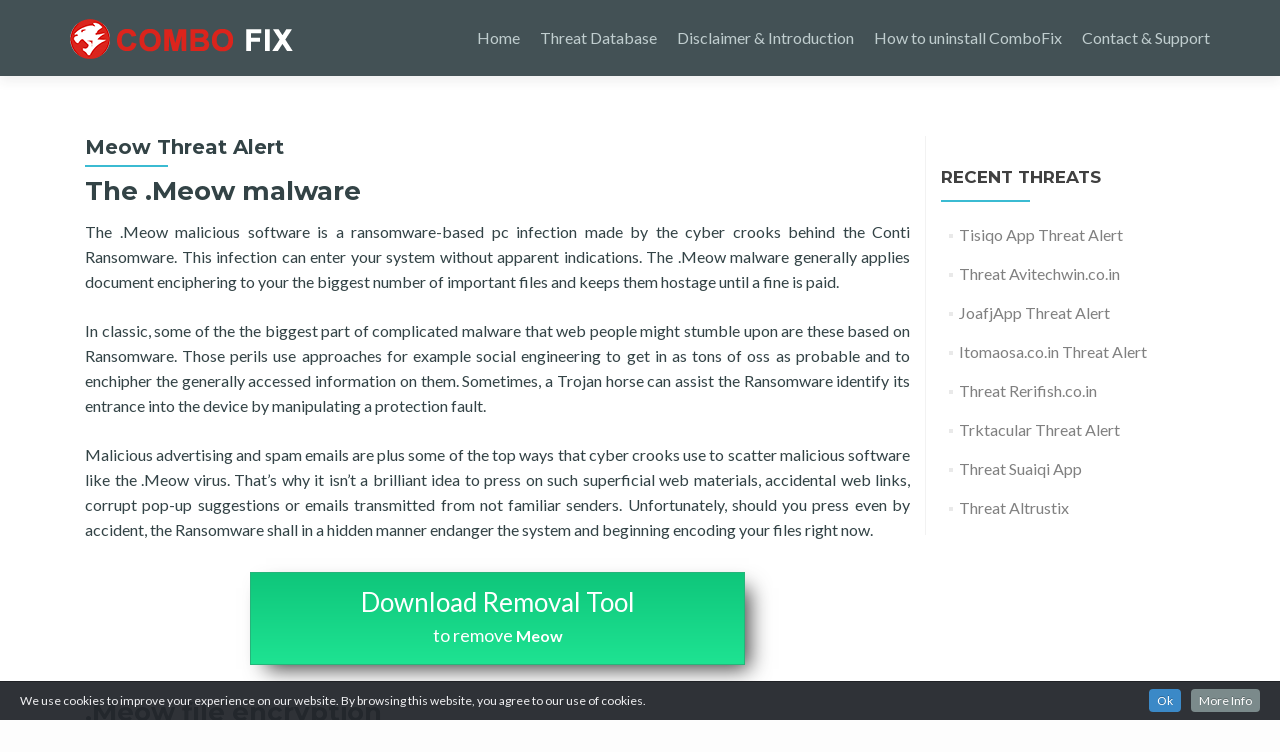

--- FILE ---
content_type: text/html; charset=UTF-8
request_url: http://www.combo-fix.com/threat-database/meow-threat-alert/
body_size: 6869
content:
<!DOCTYPE html>
<html lang="en-US">
<head>
<meta charset="UTF-8">
<meta name="viewport" content="width=device-width, initial-scale=1">
<title>Meow Threat Alert | Threat Database</title>
<link rel="profile" href="http://gmpg.org/xfn/11">
<link rel="pingback" href="http://www.combo-fix.com/threat-database/xmlrpc.php">
<!--[if lt IE 9]>
<script src="http://www.combo-fix.com/threat-database/wp-content/themes/zerif-lite/js/html5.js"></script>
<link rel="stylesheet" href="http://www.combo-fix.com/threat-database/wp-content/themes/zerif-lite/css/ie.css" type="text/css">
<![endif]-->
<link rel="alternate" type="application/rss+xml" title="Threat Database &raquo; Meow Threat Alert Comments Feed" href="" />
<link rel='stylesheet' id='add-cookie-notice-css-css'  href='http://www.combo-fix.com/threat-database/wp-content/plugins/add-cookie-notice/css/add-cookie-notice.css?ver=1.0.0' type='text/css' media='all' />
<link rel='stylesheet' id='lazy-load-css-css'  href='http://www.combo-fix.com/threat-database/wp-content/plugins/lazy-load-image/css/style.css?ver=4.1' type='text/css' media='all' />
<link rel='stylesheet' id='rv-style-css'  href='http://www.combo-fix.com/threat-database/wp-content/plugins/side-matter/css/style.css?ver=4.1' type='text/css' media='all' />
<link rel='stylesheet' id='contact-form-7-css'  href='http://www.combo-fix.com/threat-database/wp-content/plugins/contact-form-7/includes/css/styles.css?ver=4.1' type='text/css' media='all' />
<link rel='stylesheet' id='zerif_font-css'  href='//fonts.googleapis.com/css?family=Lato%3A300%2C400%2C700%2C400italic%7CMontserrat%3A700%7CHomemade+Apple&#038;subset=latin%2Clatin-ext' type='text/css' media='all' />
<link rel='stylesheet' id='zerif_font_all-css'  href='//fonts.googleapis.com/css?family=Open+Sans%3A400%2C300%2C300italic%2C400italic%2C600italic%2C600%2C700%2C700italic%2C800%2C800italic&#038;ver=4.1' type='text/css' media='all' />
<link rel='stylesheet' id='zerif_bootstrap_style-css'  href='http://www.combo-fix.com/threat-database/wp-content/themes/zerif-lite/css/bootstrap.css?ver=4.1' type='text/css' media='all' />
<link rel='stylesheet' id='zerif_fontawesome-css'  href='http://www.combo-fix.com/threat-database/wp-content/themes/zerif-lite/css/font-awesome.min.css?ver=v1' type='text/css' media='all' />
<link rel='stylesheet' id='zerif_pixeden_style-css'  href='http://www.combo-fix.com/threat-database/wp-content/themes/zerif-lite/css/pixeden-icons.css?ver=v1' type='text/css' media='all' />
<link rel='stylesheet' id='zerif_style-css'  href='http://www.combo-fix.com/threat-database/wp-content/themes/zerif-lite/style.css?ver=v1' type='text/css' media='all' />
<link rel='stylesheet' id='zerif_responsive_style-css'  href='http://www.combo-fix.com/threat-database/wp-content/themes/zerif-lite/css/responsive.css?ver=v1' type='text/css' media='all' />
<script type='text/javascript' src='http://www.combo-fix.com/threat-database/wp-includes/js/jquery/jquery.js?ver=1.11.1'></script>
<script type='text/javascript' src='http://www.combo-fix.com/threat-database/wp-includes/js/jquery/jquery-migrate.min.js?ver=1.2.1'></script>
<script type='text/javascript' src='http://www.combo-fix.com/threat-database/wp-content/plugins/side-matter/js/iframeheight.js?ver=4.1'></script>
<link rel="EditURI" type="application/rsd+xml" title="RSD" href="http://www.combo-fix.com/threat-database/xmlrpc.php?rsd" />
<link rel="wlwmanifest" type="application/wlwmanifest+xml" href="http://www.combo-fix.com/threat-database/wp-includes/wlwmanifest.xml" /> 
<link rel='canonical' href='http://www.combo-fix.com/threat-database/meow-threat-alert/' />
</head>
	<body class="single-post postid-180459 single-format-standard" >
<header id="home" class="header">
	<div id="main-nav" class="navbar navbar-inverse bs-docs-nav" role="banner">
		<div class="container">
			<div class="navbar-header responsive-logo">
				<button class="navbar-toggle collapsed" type="button" data-toggle="collapse" data-target=".bs-navbar-collapse">
				<span class="sr-only">Toggle navigation</span>
				<span class="icon-bar"></span>
				<span class="icon-bar"></span>
				<span class="icon-bar"></span>
				</button>
				<a href="http://www.combo-fix.com/threat-database/" class="navbar-brand"><img src="http://www.combo-fix.com/threat-database/wp-content/uploads/2020/10/combofix-logo.png" alt="Threat Database"></a>			</div>
			<nav class="navbar-collapse bs-navbar-collapse collapse" id="site-navigation">
				<ul id="menu-main-menu" class="nav navbar-nav navbar-right responsive-nav main-nav-list"><li id="menu-item-151753" class="menu-item menu-item-type-custom menu-item-object-custom menu-item-151753"><a href="http://www.combo-fix.com">Home</a></li>
<li id="menu-item-139993" class="menu-item menu-item-type-custom menu-item-object-custom menu-item-home menu-item-139993"><a href="http://www.combo-fix.com/threat-database/">Threat Database</a></li>
<li id="menu-item-151752" class="menu-item menu-item-type-custom menu-item-object-custom menu-item-151752"><a href="http://www.combo-fix.com/disclaimer">Disclaimer &#038; Introduction</a></li>
<li id="menu-item-151751" class="menu-item menu-item-type-custom menu-item-object-custom menu-item-151751"><a href="http://www.combo-fix.com/how-to-uninstall-combofix">How to uninstall ComboFix</a></li>
<li id="menu-item-151750" class="menu-item menu-item-type-custom menu-item-object-custom menu-item-151750"><a href="http://www.combo-fix.com/contact-support">Contact &#038; Support</a></li>
</ul>			</nav>
		</div>
	</div><div class="clear"></div>
</header>
<div id="content" class="site-content">
    <div class="container">
        <div class="content-left-wrap col-md-9">
        	<div id="primary" class="content-area">
        		<main id="main" class="site-main" role="main">
        		<article id="post-180459" class="post-180459 post type-post status-publish format-standard hentry category-ransomware">
	<header class="entry-header">
		<h1 class="entry-title">Meow Threat Alert</h1>
		<div class="entry-meta">
					</div>
	</header>
	<div class="entry-content">
		<h2>The .Meow malware</h2>
<p>The .Meow malicious software is a ransomware-based pc infection made by the cyber crooks behind the Conti Ransomware. This infection can enter your system without apparent indications. The .Meow malware generally applies document enciphering to your the biggest number of important files and keeps them hostage until a fine is paid.</p>
<p>In classic, some of the the biggest part of complicated malware that web people might stumble upon are these based on Ransomware. Those perils use approaches for example social engineering to get in as tons of oss as probable and to enchipher the generally accessed information on them. Sometimes, a Trojan horse can assist the Ransomware identify its entrance into the device by manipulating a protection fault.</p>
<p><span id="more-180459"></span></p>
<p>Malicious advertising and spam emails are plus some of the top ways that cyber crooks use to scatter malicious software like the .Meow virus. That’s why it isn&#8217;t a brilliant idea to press on such superficial web materials, accidental web links, corrupt pop-up suggestions or emails transmitted from not familiar senders. Unfortunately, should you press even by accident, the Ransomware shall in a hidden manner endanger the system and beginning encoding your files right now.</p>
<a onclick="_paq.push(['trackGoal', '1']);" target="_blank" class="download-box download-box-en" href="http://www.combo-fix.com/threat-database/download-mackeeper">Download Removal Tool<span>to remove <strong>Meow</strong></span></a>
<h2>.Meow file encryption</h2>
<p>The .Meow document enciphering is a clandestine code i.e. employed to limit access to user files and to keep them not available until a fine is paid. The crooks behind the .Meow catalog enciphering breach generally encourage a decryption key to the victims who consent to pay the mandatory penalty by showing a message with a guide on their screen.</p>
<p>When all the encoding run is conducted, the hackers who regulate the ransomware produce their greatest to notify you relating to the effects of the threat and the approaches to download the decryption key. You shall generally detect a penalty mention both on the screen of the contaminated device and in the folders that include enchiphered details. Some cyber criminals might even play an extremely irritating voice notification in an effort to bully the people and to develop them pay promptly. Of course, all of this is being done along with the concept not to offer the victims time to analysis the matter and look for the choice solutions.</p>
<p>Unfortunately, whilst you fulfill all of the fine inquiries, little could guarantee that the crooks shall keep their word and transmit you the decryption key earlier the profit is gotten in their crypto account. But there is yet another choice if you don’t want to threaten your profit. You are able to always take things onto your own hands and erase the malicious software by on your own. That may be performed manually and in an automatic way together with the guidelines below. As far as the retrieval of your files is concerned, initially, you may try to get back some copies from the pc if they are available. A different way to lower numbers harms is to implement confidential backups from external sources or analyst applications for ransomware retrieval.</p>

<div class="ads-block" style="text-align:center;"><script async src="//pagead2.googlesyndication.com/pagead/js/adsbygoogle.js"></script>
<ins class="adsbygoogle"
     style="display:inline-block;width:300px;height:250px"
<a onclick="_paq.push(['trackGoal', '1']);" target="_blank" class="download-box download-box-en" href="http://www.combo-fix.com/threat-database/download-mackeeper">Download Removal Tool<span>to remove <strong>Meow</strong></span></a>
     data-ad-client="ca-pub-7943855733030580"
     data-ad-slot="8176009208"></ins>
<script>
(adsbygoogle = window.adsbygoogle || []).push({});
</script>

<script async src="//pagead2.googlesyndication.com/pagead/js/adsbygoogle.js"></script>
<ins class="adsbygoogle"
     style="display:inline-block;width:300px;height:250px"
     data-ad-client="ca-pub-7943855733030580"
     data-ad-slot="8455210809"></ins>
<script>
(adsbygoogle = window.adsbygoogle || []).push({});
</script>

</div>





<h3 class="steps-title"><i class="list-icon"></i>Learn how to remove Meow from your computer</h3><ul class="main-steps"><li><a class="smooth-scroll" href="#step1"><span>Step 1.</span> <em>Delete Meow via anti-malware</em></a></li><li><a class="smooth-scroll" href="#step2"><span>Step 2.</span> <em>Delete Meow using System Restore</em></a></li><li><a class="smooth-scroll" href="#step3"><span>Step 3.</span> <em>Recover your data</em></a></li></ul>
<h3 id="step1" ><span class="step-text">Step 1.</span> Delete Meow via anti-malware</h3><ul class="steps-menu"><li><a class="smooth-scroll" href="#step1_1"><span>a)</span> Windows 7/Vista/XP</a></li><li><a class="smooth-scroll" href="#step1_2"><span>b)</span> Windows 8/10</a></li></ul>
<h4 id="step1_1" ><span class="step-text">a)</span> Windows 7/Vista/XP</h4>
<ol>
	<li>Start → Shut down → Restart.
<img class="aligncenter size-full wp-image-140211 lazy lazy-hidden" src="http://www.combo-fix.com/threat-database/wp-content/plugins/lazy-load-image/img/lazy_placeholder.gif" data-src="http://www.combo-fix.com/threat-database/wp-content/uploads/2017/11/win7-restart.jpg" alt="win7-restart Meow Threat Alert" width="473" height="513" /></li>
	<li>When the PC starts loading, keep pressing F8 until Advanced Boot Options appear.</li>
	<li>Select Safe Mode with Networking.
<img class="aligncenter size-full wp-image-140213 lazy lazy-hidden" src="http://www.combo-fix.com/threat-database/wp-content/plugins/lazy-load-image/img/lazy_placeholder.gif" data-src="http://www.combo-fix.com/threat-database/wp-content/uploads/2017/11/win7-safe-mode.jpg" alt="win7-safe-mode Meow Threat Alert" width="957" height="669" /></li>
	<li>When your computer loads, download anti-malware using your browser.</li>
	<li>Use anti-malware to get rid of the ransomware.</li>
</ol>

<script async src="//pagead2.googlesyndication.com/pagead/js/adsbygoogle.js"></script>
<ins class="adsbygoogle"
     style="display:inline-block;width:468px;height:60px"
     data-ad-client="ca-pub-7943855733030580"
     data-ad-slot="4025011203"></ins>
<script>
(adsbygoogle = window.adsbygoogle || []).push({});
</script>
        
<h4 id="step1_2" ><span class="step-text">b)</span> Windows 8/10</h4>
<ol>
	<li>Open the Start menu, press the Power logo.</li>
	<li>Hold the key Shift and press Restart.
<img class="aligncenter size-full wp-image-140215 lazy lazy-hidden" src="http://www.combo-fix.com/threat-database/wp-content/plugins/lazy-load-image/img/lazy_placeholder.gif" data-src="http://www.combo-fix.com/threat-database/wp-content/uploads/2017/11/win10-restart.jpg" alt="win10-restart Meow Threat Alert" width="363" height="258" /></li>
	<li>Then Troubleshoot → Advanced options → Start Settings.
<img class="aligncenter size-full wp-image-140218 lazy lazy-hidden" src="http://www.combo-fix.com/threat-database/wp-content/plugins/lazy-load-image/img/lazy_placeholder.gif" data-src="http://www.combo-fix.com/threat-database/wp-content/uploads/2017/11/win-10-startup.jpg" alt="win-10-startup Meow Threat Alert" width="945" height="543" /></li>
	<li>Go down to Enable Safe Mode (or Safe Mode with networking).
<img class="aligncenter size-full wp-image-140217 lazy lazy-hidden" src="http://www.combo-fix.com/threat-database/wp-content/plugins/lazy-load-image/img/lazy_placeholder.gif" data-src="http://www.combo-fix.com/threat-database/wp-content/uploads/2017/11/win10-safe-mode.jpg" alt="win10-safe-mode Meow Threat Alert" width="729" height="606" /></li>
	<li>Press Restart.</li>
	<li>When your computer loads, download anti-malware using your browser.</li>
	<li>Use anti-malware to get rid of the ransomware.</li>
</ol>

<script async src="//pagead2.googlesyndication.com/pagead/js/adsbygoogle.js"></script>
<ins class="adsbygoogle"
     style="display:inline-block;width:468px;height:60px"
     data-ad-client="ca-pub-7943855733030580"
     data-ad-slot="4025011203"></ins>
<script>
(adsbygoogle = window.adsbygoogle || []).push({});
</script>
        
<h3 id="step2" ><span class="step-text">Step 2.</span> Delete Meow using System Restore</h3><ul class="steps-menu"><li><a class="smooth-scroll" href="#step2_1"><span>a)</span> Windows 7/Vista/XP</a></li><li><a class="smooth-scroll" href="#step2_2"><span>b)</span> Windows 8/10</a></li></ul>
<h4 id="step1_1" ><span class="step-text">a)</span> Windows 7/Vista/XP</h4>
<ol>
	<li>Start → Shut down → Restart.
<img class="aligncenter size-full wp-image-140211 lazy lazy-hidden" src="http://www.combo-fix.com/threat-database/wp-content/plugins/lazy-load-image/img/lazy_placeholder.gif" data-src="http://www.combo-fix.com/threat-database/wp-content/uploads/2017/11/win7-restart.jpg" alt="win7-restart Meow Threat Alert" width="473" height="513" /></li>
	<li>When the PC starts loading, keep pressing F8 until Advanced Boot Options appear.</li>
	<li>Select Safe Mode with Command Prompt.
<img class="aligncenter size-full wp-image-140213 lazy lazy-hidden" src="http://www.combo-fix.com/threat-database/wp-content/plugins/lazy-load-image/img/lazy_placeholder.gif" data-src="http://www.combo-fix.com/threat-database/wp-content/uploads/2017/11/win7-safe-mode.jpg" alt="win7-safe-mode Meow Threat Alert" width="957" height="669" /></li>
	<li>In the window that appears, type in cd restore and press Enter.</li>
	<li>Type in rstrui.exe and press Enter.
<img class="aligncenter size-full wp-image-140210 lazy lazy-hidden" src="http://www.combo-fix.com/threat-database/wp-content/plugins/lazy-load-image/img/lazy_placeholder.gif" data-src="http://www.combo-fix.com/threat-database/wp-content/uploads/2017/11/win7-command-prompt.jpg" alt="win7-command-prompt Meow Threat Alert" width="676" height="313" /></li>
	<li>In the Window that appears, select a restore point and press Next. Make sure that restore point is prior to the infection.
<img class="aligncenter size-full wp-image-140212 lazy lazy-hidden" src="http://www.combo-fix.com/threat-database/wp-content/plugins/lazy-load-image/img/lazy_placeholder.gif" data-src="http://www.combo-fix.com/threat-database/wp-content/uploads/2017/11/win7-restore.jpg" alt="win7-restore Meow Threat Alert" width="573" height="463" /></li>
	<li>In the confirmation window that appears, press Yes.</li>
</ol>

<script async src="//pagead2.googlesyndication.com/pagead/js/adsbygoogle.js"></script>
<ins class="adsbygoogle"
     style="display:inline-block;width:468px;height:60px"
     data-ad-client="ca-pub-7943855733030580"
     data-ad-slot="4025011203"></ins>
<script>
(adsbygoogle = window.adsbygoogle || []).push({});
</script>
        
<h4 id="step1_2" ><span class="step-text">b)</span> Windows 8/10</h4>
<ol>
	<li>Open the Start menu, press the Power logo.</li>
	<li>Hold the key Shift and press Restart.
<img class="aligncenter size-full wp-image-140215 lazy lazy-hidden" src="http://www.combo-fix.com/threat-database/wp-content/plugins/lazy-load-image/img/lazy_placeholder.gif" data-src="http://www.combo-fix.com/threat-database/wp-content/uploads/2017/11/win10-restart.jpg" alt="win10-restart Meow Threat Alert" width="363" height="258" /></li>
	<li>Then Troubleshoot → Advanced options → Command Prompt.
<img class="aligncenter size-full wp-image-140218 lazy lazy-hidden" src="http://www.combo-fix.com/threat-database/wp-content/plugins/lazy-load-image/img/lazy_placeholder.gif" data-src="http://www.combo-fix.com/threat-database/wp-content/uploads/2017/11/win-10-startup.jpg" alt="win-10-startup Meow Threat Alert" width="945" height="543" /></li>
	<li>Click Restart.</li>
	<li>In the window that appears, type in cd restore and press Enter.</li>
	<li>Type in rstrui.exe and press Enter.
<img class="aligncenter size-full wp-image-140214 lazy lazy-hidden" src="http://www.combo-fix.com/threat-database/wp-content/plugins/lazy-load-image/img/lazy_placeholder.gif" data-src="http://www.combo-fix.com/threat-database/wp-content/uploads/2017/11/win10-command-prompt.jpg" alt="win10-command-prompt Meow Threat Alert" width="517" height="189" /></li>
	<li>In the window that appears, press Next, choose a restore point (prior to infection) and press Next.
<img class="aligncenter size-full wp-image-140222 lazy lazy-hidden" src="http://www.combo-fix.com/threat-database/wp-content/plugins/lazy-load-image/img/lazy_placeholder.gif" data-src="http://www.combo-fix.com/threat-database/wp-content/uploads/2017/11/win10-restore1.jpg" alt="win10-restore Meow Threat Alert" width="565" height="458" /></li>
	<li>In the confirmation window that appears, press Yes.</li>
</ol>
<h3 id="step3" ><span class="step-text">Step 3.</span> Recover your data</h3><ul class="steps-menu"><li><a class="smooth-scroll" href="#step3_1"><span>a)</span> Method 1. Using Data Recovery Pro to recover files</a></li><li><a class="smooth-scroll" href="#step3_2"><span>b)</span> Method 2. Using Windows Previous Versions to recover files</a></li><li><a class="smooth-scroll" href="#step3_3"><span>c)</span> Method 3. Using Shadow Explorer to recover files</a></li></ul>
<h4 id="step3_1" ><span class="step-text">a)</span> Method 1. Using Data Recovery Pro to recover files</h4>
<ol>
	<li>Obtain <a href="#datarecoverypro" target="_blank">Data Recovery Pro</a> from the official website.</li>
	<li>Install and open it.</li>
	<li>Use the program to scan for encrypted files.
<img class="aligncenter size-full wp-image-140205 lazy lazy-hidden" src="http://www.combo-fix.com/threat-database/wp-content/plugins/lazy-load-image/img/lazy_placeholder.gif" data-src="http://www.combo-fix.com/threat-database/wp-content/uploads/2017/11/data-recovery-pro.jpg" alt="data-recovery-pro Meow Threat Alert" width="600" height="442" /></li>
	<li>It files are recoverable, the program will allow you to do it.
<img class="aligncenter size-full wp-image-140206 lazy lazy-hidden" src="http://www.combo-fix.com/threat-database/wp-content/plugins/lazy-load-image/img/lazy_placeholder.gif" data-src="http://www.combo-fix.com/threat-database/wp-content/uploads/2017/11/data-recovery-pro-scan.jpg" alt="data-recovery-pro-scan Meow Threat Alert" width="600" height="442" /></li>
</ol>

<script async src="//pagead2.googlesyndication.com/pagead/js/adsbygoogle.js"></script>
<ins class="adsbygoogle"
     style="display:inline-block;width:468px;height:60px"
     data-ad-client="ca-pub-7943855733030580"
     data-ad-slot="4025011203"></ins>
<script>
(adsbygoogle = window.adsbygoogle || []).push({});
</script>
        
<h4 id="step3_2" ><span class="step-text">b)</span> Method 2. Using Windows Previous Versions to recover files</h4>
For this method to work, System Restore must have been enabled prior to infections.
<ol>
	<li>Right-click on the file you want to recover.</li>
	<li>Select Properties.
<img class="aligncenter size-full wp-image-140208 lazy lazy-hidden" src="http://www.combo-fix.com/threat-database/wp-content/plugins/lazy-load-image/img/lazy_placeholder.gif" data-src="http://www.combo-fix.com/threat-database/wp-content/uploads/2017/11/win-previous-version.jpg" alt="win-previous-version Meow Threat Alert" width="479" height="338" /></li>
	<li>Go to the Previous Versions tab, select the version of the file you want, and click Restore.</li>
</ol>

<script async src="//pagead2.googlesyndication.com/pagead/js/adsbygoogle.js"></script>
<ins class="adsbygoogle"
     style="display:inline-block;width:468px;height:60px"
     data-ad-client="ca-pub-7943855733030580"
     data-ad-slot="4025011203"></ins>
<script>
(adsbygoogle = window.adsbygoogle || []).push({});
</script>
        
<h4 id="step3_3" ><span class="step-text">c)</span> Method 3. Using Shadow Explorer to recover files</h4>
Your operating system automatically creates shadow copies of your files so that you can recover files if your system crashed. It is possible to recover files this way after a ransomware attack, but some threats manage to delete the shadow copies. If you are lucky, you should be able to recover files via Shadow Explorer.
<ol>
	<li>You need to download the Shadow Explorer program, which can be obtained from the official site, shadowexplorer.com.</li>
	<li>Install and open it.</li>
	<li>Select the disk where the files are located, choose the date, and when the folders with files appear, press Export.
<img class="aligncenter size-full wp-image-140207 lazy lazy-hidden" src="http://www.combo-fix.com/threat-database/wp-content/plugins/lazy-load-image/img/lazy_placeholder.gif" data-src="http://www.combo-fix.com/threat-database/wp-content/uploads/2017/11/shadowexplorer.jpg" alt="shadowexplorer Meow Threat Alert" width="640" height="480" /></li>
</ol>			</div>
	<footer class="entry-footer">
		This entry was posted in <a href="http://www.combo-fix.com/threat-database/ransomware/" rel="category tag">Ransomware</a>.			</footer>
</article><div id="comments" class="comments-area">
												<div id="respond" class="comment-respond">
				<h3 id="reply-title" class="comment-reply-title">Leave a Reply <small><a rel="nofollow" id="cancel-comment-reply-link" href="/threat-database/meow-threat-alert/#respond" style="display:none;">Cancel reply</a></small></h3>
									<form action="http://www.combo-fix.com/threat-database/wp-comments-post.php" method="post" id="commentform" class="comment-form" novalidate>
																			<p class="comment-notes"><span id="email-notes">Your email address will not be published.</span></p>							<p class="comment-form-author"><label for="author">Name</label> <input id="author" name="author" type="text" value="" size="30" /></p>
<p class="comment-form-email"><label for="email">Email</label> <input id="email" name="email" type="email" value="" size="30" aria-describedby="email-notes" /></p>
<p class="comment-form-url"><label for="url">Website</label> <input id="url" name="url" type="url" value="" size="30" /></p><input type="hidden" value="" name="antispamcheck" id="antispam-check" />
<script type="text/Javascript">
jQuery( document ).ready(function(){
    var antispam = 'd854725ab1106584eead881370f5cf58';
    jQuery( "#antispam-check" ).val( antispam );
    jQuery( "input[name=url]" ).parent().hide();
});
</script>

												<p class="comment-form-comment"><label for="comment">Comment</label> <textarea id="comment" name="comment" cols="45" rows="8" aria-describedby="form-allowed-tags" aria-required="true"></textarea></p>												<p class="form-submit">
							<input name="submit" type="submit" id="submit" class="submit" value="Post Comment" />
							<input type='hidden' name='comment_post_ID' value='180459' id='comment_post_ID' />
<input type='hidden' name='comment_parent' id='comment_parent' value='0' />
						</p>
						        
        <input type="hidden" name="icl_comment_language" value="en" />
        
          
        					</form>
							</div><!-- #respond -->
			</div>
        		</main>
        	</div>
        </div>
        <div class="sidebar-wrap col-md-3 content-left-wrap">
        		<div id="secondary" class="widget-area" role="complementary">
				<aside id="recent-posts-10" class="widget widget_recent_entries">		<h1 class="widget-title">Recent Threats</h1>		<ul>
					<li>
				<a href="http://www.combo-fix.com/threat-database/tisiqo-app-threat-alert/">Tisiqo App Threat Alert</a>
						</li>
					<li>
				<a href="http://www.combo-fix.com/threat-database/threat-avitechwin-co-in/">Threat Avitechwin.co.in</a>
						</li>
					<li>
				<a href="http://www.combo-fix.com/threat-database/joafjapp-threat-alert/">JoafjApp Threat Alert</a>
						</li>
					<li>
				<a href="http://www.combo-fix.com/threat-database/itomaosa-co-in-threat-alert/">Itomaosa.co.in Threat Alert</a>
						</li>
					<li>
				<a href="http://www.combo-fix.com/threat-database/threat-rerifish-co-in/">Threat Rerifish.co.in</a>
						</li>
					<li>
				<a href="http://www.combo-fix.com/threat-database/trktacular-threat-alert/">Trktacular Threat Alert</a>
						</li>
					<li>
				<a href="http://www.combo-fix.com/threat-database/threat-suaiqi-app/">Threat Suaiqi App</a>
						</li>
					<li>
				<a href="http://www.combo-fix.com/threat-database/threat-altrustix/">Threat Altrustix</a>
						</li>
				</ul>
		</aside>	</div>        </div>
    </div>
</div>
<footer id="footer">
<div class="container">
	<div class="col-md-3 copyright">© ComboFix.com</div><div class="footer-nav-container" style="float: right;"><ul id="menu-footer-menu" class="nav footer-nav navbar-nav navbar-right responsive-nav main-nav-list"><li id="menu-item-151756" class="menu-item menu-item-type-custom menu-item-object-custom menu-item-151756"><a href="http://www.combo-fix.com/privacy-policy">Privacy Policy</a></li>
<li id="menu-item-151755" class="menu-item menu-item-type-custom menu-item-object-custom menu-item-151755"><a href="http://www.combo-fix.com/how-to-uninstall-combofix">How to uninstall ComboFix</a></li>
<li id="menu-item-151754" class="menu-item menu-item-type-custom menu-item-object-custom menu-item-151754"><a href="http://www.combo-fix.com/disclaimer">Disclaimer &#038; Introduction</a></li>
</ul></div></div>
</footer>
  <script type="text/javascript">
    jQuery(document).ready(function(){
      jQuery().addcookienotice({
        defaultText: "We use cookies to improve your experience on our website. By browsing this website, you agree to our use of cookies.",
        okButton: "Ok",
        displayMore: true,
        moreButton: "More Info",
        moreInfo: "Cookies are small text files held on your computer. Some cookies are required to ensure that the site functions correctly, for this reason we may have already set some cookies. They also allow us to give you the best browsing experience possible and help us understand how you use our site.",
        moreURL:  "",
        location: "bottom",
        speedIn: 500,
        speedOut: 400,
        delay: 1000,
        float: true,
        style: "dark",
        cookieExpiry: 90,
        cookieName: "addcookienotice"
      });
    });
  </script>
        	<span class="grasdes"></span>
        <script type='text/javascript' src='http://www.combo-fix.com/threat-database/wp-content/plugins/add-cookie-notice/js/add-cookie-notice.js?ver=1.0.0'></script>
<script type='text/javascript' src='http://www.combo-fix.com/threat-database/wp-content/plugins/lazy-load-image/js/lazy-load.js?ver=4.1'></script>
<script type='text/javascript' src='http://www.combo-fix.com/threat-database/wp-content/plugins/contact-form-7/includes/js/jquery.form.min.js?ver=3.51.0-2014.06.20'></script>
<script type='text/javascript'>
/* <![CDATA[ */
var _wpcf7 = {"loaderUrl":"http:\/\/www.combo-fix.com\/threat-database\/wp-content\/plugins\/contact-form-7\/images\/ajax-loader.gif","sending":"Sending ..."};
/* ]]> */
</script>
<script type='text/javascript' src='http://www.combo-fix.com/threat-database/wp-content/plugins/contact-form-7/includes/js/scripts.js?ver=4.1'></script>
<script type='text/javascript' src='http://www.combo-fix.com/threat-database/wp-content/themes/zerif-lite/js/bootstrap.min.js?ver=20120206'></script>
<script type='text/javascript' src='http://www.combo-fix.com/threat-database/wp-content/themes/zerif-lite/js/jquery.knob.js?ver=20120206'></script>
<script type='text/javascript' src='http://www.combo-fix.com/threat-database/wp-content/themes/zerif-lite/js/smoothscroll.js?ver=20120206'></script>
<script type='text/javascript' src='http://www.combo-fix.com/threat-database/wp-content/themes/zerif-lite/js/scrollReveal.js?ver=20120206'></script>
<script type='text/javascript' src='http://www.combo-fix.com/threat-database/wp-content/themes/zerif-lite/js/zerif.js?ver=20120206'></script>
<script type='text/javascript' src='http://www.combo-fix.com/threat-database/wp-includes/js/comment-reply.min.js?ver=4.1'></script>
</body>
</html>

--- FILE ---
content_type: application/javascript
request_url: http://www.combo-fix.com/threat-database/wp-content/themes/zerif-lite/js/scrollReveal.js?ver=20120206
body_size: 8487
content:
/*
                       _ _ _____                      _   _
                      | | |  __ \                    | | (_)
    ___  ___ _ __ ___ | | | |__) |_____   _____  __ _| |  _ ___
   / __|/ __| '__/ _ \| | |  _  // _ \ \ / / _ \/ _` | | | / __|
   \__ \ (__| | | (_) | | | | \ \  __/\ V /  __/ (_| | |_| \__ \
   |___/\___|_|  \___/|_|_|_|  \_\___| \_/ \___|\__,_|_(_) |___/
                                                        _/ |
                                                       |__/

    "Declarative on-scroll reveal animations."

/*=============================================================================

    scrollReveal.js is inspired by cbpScroller.js, © 2014, Codrops.

    Licensed under the MIT license.
    http://www.opensource.org/licenses/mit-license.php

    scrollReveal.js, © 2014 https://twitter.com/julianlloyd

=============================================================================*/

;(function (window) {

  'use strict';

  var docElem = window.document.documentElement;

  function getViewportH () {
    var client = docElem['clientHeight'],
      inner = window['innerHeight'];

    return (client < inner) ? inner : client;
  }

  function getOffset (el) {
    var offsetTop = 0,
        offsetLeft = 0;

    do {
      if (!isNaN(el.offsetTop)) {
        offsetTop += el.offsetTop;
      }
      if (!isNaN(el.offsetLeft)) {
        offsetLeft += el.offsetLeft;
      }
    } while (el = el.offsetParent)

    return {
      top: offsetTop,
      left: offsetLeft
    }
  }

  function isElementInViewport (el, h) {
    var scrolled = window.pageYOffset,
        viewed = scrolled + getViewportH(),
        elH = el.offsetHeight,
        elTop = getOffset(el).top,
        elBottom = elTop + elH,
        h = h || 0;

    return (elTop + elH * h) <= viewed && (elBottom) >= scrolled;
  }

  function extend (a, b) {
    for (var key in b) {
      if (b.hasOwnProperty(key)) {
        a[key] = b[key];
      }
    }
    return a;
  }


  function scrollReveal(options) {
      this.options = extend(this.defaults, options);
      this._init();
  }

  scrollReveal.prototype = {
    defaults: {
      axis: 'y',
      distance: '60px',
      duration: '0.55s',
      delay: '0.15s',

  //  if 0, the element is considered in the viewport as soon as it enters
  //  if 1, the element is considered in the viewport when it's fully visible
      viewportFactor: 0.33
    },

    /*=============================================================================*/

    _init: function () {
      var self = this;
      this.elems = Array.prototype.slice.call(docElem.querySelectorAll('[data-scrollReveal]'));
      this.scrolled = false;

  //  Initialize all scrollreveals, triggering all
  //  reveals on visible elements.
      this.elems.forEach(function (el, i) {
        self.animate(el);
      });

      var scrollHandler = function () {
        if (!self.scrolled) {
          self.scrolled = true;
          setTimeout(function () {
            self._scrollPage();
          }, 60);
        }
      };

      var resizeHandler = function () {
        function delayed() {
          self._scrollPage();
          self.resizeTimeout = null;
        }
        if (self.resizeTimeout) {
          clearTimeout(self.resizeTimeout);
        }
        self.resizeTimeout = setTimeout(delayed, 200);
      };

      window.addEventListener('scroll', scrollHandler, false);
      window.addEventListener('resize', resizeHandler, false);
    },

    /*=============================================================================*/

    _scrollPage: function () {
        var self = this;

        this.elems.forEach(function (el, i) {
            if (isElementInViewport(el, self.options.viewportFactor)) {
                self.animate(el);
            }
        });
        this.scrolled = false;
    },

    /*=============================================================================*/

    parseLanguage: function (el) {

  //  Splits on a sequence of one or more commas or spaces.
      var words = el.getAttribute('data-scrollreveal').split(/[, ]+/),
          enterFrom,
          parsed = {};

      function filter (words) {
        var ret = [],
            blacklist = [
              "from",
              "the",
              "and",
              "then",
              "but"
            ];

        words.forEach(function (word, i) {
          if (blacklist.indexOf(word) > -1) {
            return;
          }
          ret.push(word);
        });

        return ret;
      }

      words = filter(words);
      words.forEach(function (word, i) {
        switch (word) {
          case "enter":
            enterFrom = words[i + 1];
            if (enterFrom == "top" || enterFrom == "bottom") {
              parsed.axis = "y";
            }
            if (enterFrom == "left" || enterFrom == "right") {
              parsed.axis = "x";
            }
            return;
          case "after":
            parsed.delay = words[i + 1];
            return;
          case "wait":
            parsed.delay = words[i + 1];
            return;
          case "move":
            parsed.distance = words[i + 1];
            return;

          case "over":
            parsed.duration = words[i + 1];
            return;

          case "trigger":
            parsed.eventName = words[i + 1];
            return;

          default:
        //  Unrecognizable words; do nothing.
            return;
        }
      });

  //  After all values are parsed, let’s make sure our our
  //  pixel distance is negative for top and left entrances.
  //
  //  ie. "move 25px from top" starts at 'top: -25px' in CSS.

      if (enterFrom == "top" || enterFrom == "left") {

        if (!typeof parsed.distance == "undefined") {
          parsed.distance = "-" + parsed.distance;
        }

        else {
          parsed.distance = "-" + this.options.distance;
        }

      }

      return parsed;
    },

    /*=============================================================================*/

    genCSS: function (el) {
      var parsed = this.parseLanguage(el);

      var dist   = parsed.distance || this.options.distance,
          dur    = parsed.duration || this.options.duration,
          delay  = parsed.delay    || this.options.delay,
          axis   = parsed.axis     || this.options.axis;

      var transition = "-webkit-transition: all " + dur + " ease " + delay + ";" +
                          "-moz-transition: all " + dur + " ease " + delay + ";" +
                            "-o-transition: all " + dur + " ease " + delay + ";" +
                           "-ms-transition: all " + dur + " ease " + delay + ";" +
                               "transition: all " + dur + " ease " + delay + ";";

      var initial = "-webkit-transform: translate" + axis + "(" + dist + ");" +
                       "-moz-transform: translate" + axis + "(" + dist + ");" +
                        "-ms-transform: translate" + axis + "(" + dist + ");" +
                            "transform: translate" + axis + "(" + dist + ");" +
                              "opacity: 0;";

      var target = "-webkit-transform: translate" + axis + "(0);" +
                      "-moz-transform: translate" + axis + "(0);" +
                       "-ms-transform: translate" + axis + "(0);" +
                           "transform: translate" + axis + "(0);" +
                             "opacity: 1;";
      return {
        transition: transition,
        initial: initial,
        target: target,
        totalDuration: ((parseFloat(dur) + parseFloat(delay)) * 1000)
      };
    },

    /*=============================================================================*/

    animate: function (el) {
      var css = this.genCSS(el);
      if (!el.getAttribute('data-sr-init')) {
        el.setAttribute('style', css.initial);
        el.setAttribute('data-sr-init', true);
      }

      if (el.getAttribute('data-sr-complete')) {
        return;
      }

      if (isElementInViewport(el, this.options.viewportFactor)) {
        el.setAttribute('style', css.target + css.transition);

        setTimeout(function () {
          el.removeAttribute('style');
          el.setAttribute('data-sr-complete', true);
        }, css.totalDuration);
      }

    }
  }; // end scrollReveal.prototype

  document.addEventListener("DOMContentLoaded", function (evt) {
    window.scrollReveal = new scrollReveal();
  });
})(window);